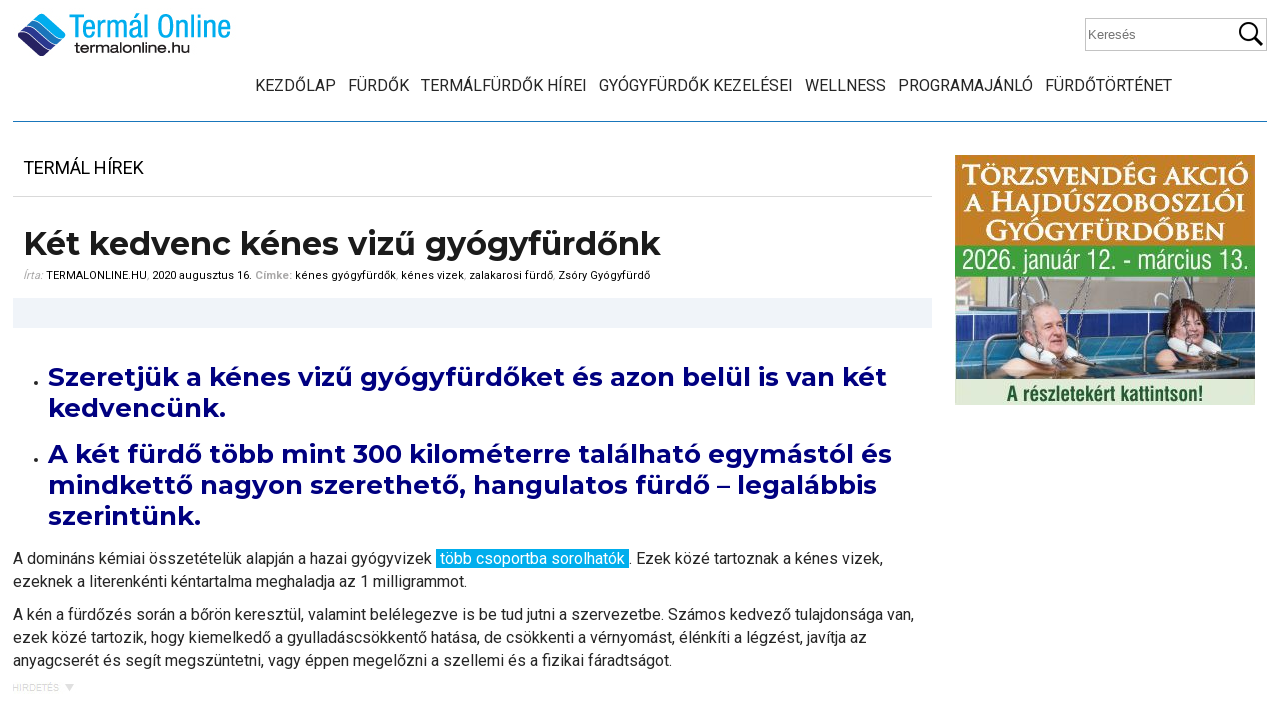

--- FILE ---
content_type: text/html; charset=UTF-8
request_url: https://termalonline.hu/termal-hirek/ket-kedvenc-kenes-vizu-gyogyfurdonk
body_size: 15881
content:
<!DOCTYPE html>
<!--[if IE 7 ]><html class="ie ie7" lang="hu"> <![endif]-->
<!--[if IE 8 ]><html class="ie ie8" lang="hu"> <![endif]-->
<!--[if (gte IE 9)|!(IE)]><!--><html lang="hu"> <!--<![endif]-->

<head>
<meta charset="utf-8">
<title>Két kedvenc kénes vizű gyógyfürdőnk - Termál Online</title>
 <meta name="viewport" content="width=device-width, initial-scale=1, minimum-scale=1">
 <meta http-equiv="X-UA-Compatible" content="IE=edge,chrome=1">
<meta http-equiv="Content-language" content="hu" />
<meta name="p:domain_verify" content="6e07c484f068e2ae06807117c52a70ee"/>
		<link rel="profile" href="http://gmpg.org/xfn/11" />
        <link rel="shortcut icon" href="https://termalonline.hu/wp-content/themes/termalonline2/images/favico.ico" type="image/x-icon" />
	<link href="https://fonts.googleapis.com/css?family=Roboto:400,700&amp;subset=latin-ext" rel="stylesheet">
	<link href="https://fonts.googleapis.com/css?family=Montserrat:400,700&amp;subset=latin-ext" rel="stylesheet"> 
<link rel="stylesheet" href="https://termalonline.hu/wp-content/themes/termalonline2/style.css" type="text/css" media="screen" />

	<!--[if lt IE 9]>
	<script src="http://html5shim.googlecode.com/svn/trunk/html5.js"></script>
		<link rel="stylesheet" href="ie.css" type="text/css" />
	<![endif]-->
 
		 
<!-- Search Engine Optimization by Rank Math - https://rankmath.com/ -->
<meta name="description" content="Szeretjük a kénes vizű gyógyfürdőket és azon belül is van két kedvencünk. A két fürdő több mint 300 kilométerre található egymástól és mindkettő nagyon szerethető."/>
<meta name="robots" content="follow, index, max-snippet:-1, max-video-preview:-1, max-image-preview:large"/>
<link rel="canonical" href="https://termalonline.hu/termal-hirek/ket-kedvenc-kenes-vizu-gyogyfurdonk" />
<meta property="og:locale" content="hu_HU" />
<meta property="og:type" content="article" />
<meta property="og:title" content="Két kedvenc kénes vizű gyógyfürdőnk" />
<meta property="og:description" content="Szeretjük a kénes vizű gyógyfürdőket és azon belül is van két kedvencünk. A két fürdő több mint 300 kilométerre található egymástól és mindkettő nagyon szerethető." />
<meta property="og:url" content="https://termalonline.hu/termal-hirek/ket-kedvenc-kenes-vizu-gyogyfurdonk" />
<meta property="og:site_name" content="Termál Online" />
<meta property="article:publisher" content="https://www.facebook.com/termalonline/" />
<meta property="article:tag" content="kénes gyógyfürdők" />
<meta property="article:tag" content="kénes vizek" />
<meta property="article:tag" content="zalakarosi fürdő" />
<meta property="article:tag" content="Zsóry Gyógyfürdő" />
<meta property="article:section" content="Termál Hírek" />
<meta property="og:updated_time" content="2021-10-07T18:52:48+02:00" />
<meta property="og:image" content="https://termalonline.hu/wp-content/uploads/2020/08/zsory-zalakaros-kenesviz.jpg" />
<meta property="og:image:secure_url" content="https://termalonline.hu/wp-content/uploads/2020/08/zsory-zalakaros-kenesviz.jpg" />
<meta property="og:image:width" content="1197" />
<meta property="og:image:height" content="737" />
<meta property="og:image:alt" content="Zsóry Zalakaros kénes víz" />
<meta property="og:image:type" content="image/jpeg" />
<meta property="article:published_time" content="2020-08-16T18:46:50+02:00" />
<meta property="article:modified_time" content="2021-10-07T18:52:48+02:00" />
<meta name="twitter:card" content="summary_large_image" />
<meta name="twitter:title" content="Két kedvenc kénes vizű gyógyfürdőnk" />
<meta name="twitter:description" content="Szeretjük a kénes vizű gyógyfürdőket és azon belül is van két kedvencünk. A két fürdő több mint 300 kilométerre található egymástól és mindkettő nagyon szerethető." />
<meta name="twitter:image" content="https://termalonline.hu/wp-content/uploads/2020/08/zsory-zalakaros-kenesviz.jpg" />
<meta name="twitter:label1" content="Szerző:" />
<meta name="twitter:data1" content="termalonline.hu" />
<meta name="twitter:label2" content="Olvasási idő" />
<meta name="twitter:data2" content="1 perc" />
<script type="application/ld+json" class="rank-math-schema">{"@context":"https://schema.org","@graph":[{"@type":["Organization"],"@id":"https://termalonline.hu/#organization","name":"Term\u00e1l Online","url":"https://termalonline.hu","sameAs":["https://www.facebook.com/termalonline/"],"logo":{"@type":"ImageObject","@id":"https://termalonline.hu/#logo","url":"https://termalonline.hu/wp-content/uploads/2013/06/termalonlinelogo.jpg","contentUrl":"https://termalonline.hu/wp-content/uploads/2013/06/termalonlinelogo.jpg","caption":"Term\u00e1l Online","inLanguage":"hu","width":"160","height":"160"},"openingHours":["Monday,Tuesday,Wednesday,Thursday,Friday,Saturday,Sunday 09:00-17:00"]},{"@type":"WebSite","@id":"https://termalonline.hu/#website","url":"https://termalonline.hu","name":"Term\u00e1l Online","publisher":{"@id":"https://termalonline.hu/#organization"},"inLanguage":"hu"},{"@type":"ImageObject","@id":"https://termalonline.hu/wp-content/uploads/2020/08/zsory-zalakaros-kenesviz.jpg","url":"https://termalonline.hu/wp-content/uploads/2020/08/zsory-zalakaros-kenesviz.jpg","width":"1197","height":"737","caption":"Zs\u00f3ry Zalakaros k\u00e9nes v\u00edz","inLanguage":"hu"},{"@type":"WebPage","@id":"https://termalonline.hu/termal-hirek/ket-kedvenc-kenes-vizu-gyogyfurdonk#webpage","url":"https://termalonline.hu/termal-hirek/ket-kedvenc-kenes-vizu-gyogyfurdonk","name":"K\u00e9t kedvenc k\u00e9nes viz\u0171 gy\u00f3gyf\u00fcrd\u0151nk - Term\u00e1l Online","datePublished":"2020-08-16T18:46:50+02:00","dateModified":"2021-10-07T18:52:48+02:00","isPartOf":{"@id":"https://termalonline.hu/#website"},"primaryImageOfPage":{"@id":"https://termalonline.hu/wp-content/uploads/2020/08/zsory-zalakaros-kenesviz.jpg"},"inLanguage":"hu"},{"@type":"BlogPosting","headline":"K\u00e9t kedvenc k\u00e9nes viz\u0171 gy\u00f3gyf\u00fcrd\u0151nk - Term\u00e1l Online","datePublished":"2020-08-16T18:46:50+02:00","dateModified":"2021-10-07T18:52:48+02:00","author":{"@type":"Person","name":"termalonline.hu"},"name":"K\u00e9t kedvenc k\u00e9nes viz\u0171 gy\u00f3gyf\u00fcrd\u0151nk - Term\u00e1l Online","@id":"https://termalonline.hu/termal-hirek/ket-kedvenc-kenes-vizu-gyogyfurdonk#schema-196905","isPartOf":{"@id":"https://termalonline.hu/termal-hirek/ket-kedvenc-kenes-vizu-gyogyfurdonk#webpage"},"publisher":{"@id":"https://termalonline.hu/#organization"},"image":{"@id":"https://termalonline.hu/wp-content/uploads/2020/08/zsory-zalakaros-kenesviz.jpg"},"inLanguage":"hu","mainEntityOfPage":{"@id":"https://termalonline.hu/termal-hirek/ket-kedvenc-kenes-vizu-gyogyfurdonk#webpage"}}]}</script>
<!-- /Rank Math WordPress SEO plugin -->

<link rel="alternate" type="application/rss+xml" title="Termál Online &raquo; hírcsatorna" href="https://termalonline.hu/feed" />
<link rel="alternate" type="application/rss+xml" title="Termál Online &raquo; hozzászólás hírcsatorna" href="https://termalonline.hu/comments/feed" />
<link rel="alternate" type="application/rss+xml" title="Termál Online &raquo; Két kedvenc kénes vizű gyógyfürdőnk hozzászólás hírcsatorna" href="https://termalonline.hu/termal-hirek/ket-kedvenc-kenes-vizu-gyogyfurdonk/feed" />
<link rel="alternate" title="oEmbed (JSON)" type="application/json+oembed" href="https://termalonline.hu/wp-json/oembed/1.0/embed?url=https%3A%2F%2Ftermalonline.hu%2Ftermal-hirek%2Fket-kedvenc-kenes-vizu-gyogyfurdonk" />
<link rel="alternate" title="oEmbed (XML)" type="text/xml+oembed" href="https://termalonline.hu/wp-json/oembed/1.0/embed?url=https%3A%2F%2Ftermalonline.hu%2Ftermal-hirek%2Fket-kedvenc-kenes-vizu-gyogyfurdonk&#038;format=xml" />
<style id='wp-img-auto-sizes-contain-inline-css' type='text/css'>
img:is([sizes=auto i],[sizes^="auto," i]){contain-intrinsic-size:3000px 1500px}
/*# sourceURL=wp-img-auto-sizes-contain-inline-css */
</style>

<link rel='stylesheet' id='tfg_style-css' href='https://termalonline.hu/wp-content/plugins/twitter-facebook-google-plusone-share/tfg_style.css?ver=6.9' type='text/css' media='all' />
<style id='wp-emoji-styles-inline-css' type='text/css'>

	img.wp-smiley, img.emoji {
		display: inline !important;
		border: none !important;
		box-shadow: none !important;
		height: 1em !important;
		width: 1em !important;
		margin: 0 0.07em !important;
		vertical-align: -0.1em !important;
		background: none !important;
		padding: 0 !important;
	}
/*# sourceURL=wp-emoji-styles-inline-css */
</style>
<link rel='stylesheet' id='wp-block-library-css' href='https://termalonline.hu/wp-includes/css/dist/block-library/style.min.css?ver=6.9' type='text/css' media='all' />
<style id='wp-block-list-inline-css' type='text/css'>
ol,ul{box-sizing:border-box}:root :where(.wp-block-list.has-background){padding:1.25em 2.375em}
/*# sourceURL=https://termalonline.hu/wp-includes/blocks/list/style.min.css */
</style>
<style id='wp-block-code-inline-css' type='text/css'>
.wp-block-code{box-sizing:border-box}.wp-block-code code{
  /*!rtl:begin:ignore*/direction:ltr;display:block;font-family:inherit;overflow-wrap:break-word;text-align:initial;white-space:pre-wrap
  /*!rtl:end:ignore*/}
/*# sourceURL=https://termalonline.hu/wp-includes/blocks/code/style.min.css */
</style>
<style id='global-styles-inline-css' type='text/css'>
:root{--wp--preset--aspect-ratio--square: 1;--wp--preset--aspect-ratio--4-3: 4/3;--wp--preset--aspect-ratio--3-4: 3/4;--wp--preset--aspect-ratio--3-2: 3/2;--wp--preset--aspect-ratio--2-3: 2/3;--wp--preset--aspect-ratio--16-9: 16/9;--wp--preset--aspect-ratio--9-16: 9/16;--wp--preset--color--black: #000000;--wp--preset--color--cyan-bluish-gray: #abb8c3;--wp--preset--color--white: #ffffff;--wp--preset--color--pale-pink: #f78da7;--wp--preset--color--vivid-red: #cf2e2e;--wp--preset--color--luminous-vivid-orange: #ff6900;--wp--preset--color--luminous-vivid-amber: #fcb900;--wp--preset--color--light-green-cyan: #7bdcb5;--wp--preset--color--vivid-green-cyan: #00d084;--wp--preset--color--pale-cyan-blue: #8ed1fc;--wp--preset--color--vivid-cyan-blue: #0693e3;--wp--preset--color--vivid-purple: #9b51e0;--wp--preset--gradient--vivid-cyan-blue-to-vivid-purple: linear-gradient(135deg,rgb(6,147,227) 0%,rgb(155,81,224) 100%);--wp--preset--gradient--light-green-cyan-to-vivid-green-cyan: linear-gradient(135deg,rgb(122,220,180) 0%,rgb(0,208,130) 100%);--wp--preset--gradient--luminous-vivid-amber-to-luminous-vivid-orange: linear-gradient(135deg,rgb(252,185,0) 0%,rgb(255,105,0) 100%);--wp--preset--gradient--luminous-vivid-orange-to-vivid-red: linear-gradient(135deg,rgb(255,105,0) 0%,rgb(207,46,46) 100%);--wp--preset--gradient--very-light-gray-to-cyan-bluish-gray: linear-gradient(135deg,rgb(238,238,238) 0%,rgb(169,184,195) 100%);--wp--preset--gradient--cool-to-warm-spectrum: linear-gradient(135deg,rgb(74,234,220) 0%,rgb(151,120,209) 20%,rgb(207,42,186) 40%,rgb(238,44,130) 60%,rgb(251,105,98) 80%,rgb(254,248,76) 100%);--wp--preset--gradient--blush-light-purple: linear-gradient(135deg,rgb(255,206,236) 0%,rgb(152,150,240) 100%);--wp--preset--gradient--blush-bordeaux: linear-gradient(135deg,rgb(254,205,165) 0%,rgb(254,45,45) 50%,rgb(107,0,62) 100%);--wp--preset--gradient--luminous-dusk: linear-gradient(135deg,rgb(255,203,112) 0%,rgb(199,81,192) 50%,rgb(65,88,208) 100%);--wp--preset--gradient--pale-ocean: linear-gradient(135deg,rgb(255,245,203) 0%,rgb(182,227,212) 50%,rgb(51,167,181) 100%);--wp--preset--gradient--electric-grass: linear-gradient(135deg,rgb(202,248,128) 0%,rgb(113,206,126) 100%);--wp--preset--gradient--midnight: linear-gradient(135deg,rgb(2,3,129) 0%,rgb(40,116,252) 100%);--wp--preset--font-size--small: 13px;--wp--preset--font-size--medium: 20px;--wp--preset--font-size--large: 36px;--wp--preset--font-size--x-large: 42px;--wp--preset--spacing--20: 0.44rem;--wp--preset--spacing--30: 0.67rem;--wp--preset--spacing--40: 1rem;--wp--preset--spacing--50: 1.5rem;--wp--preset--spacing--60: 2.25rem;--wp--preset--spacing--70: 3.38rem;--wp--preset--spacing--80: 5.06rem;--wp--preset--shadow--natural: 6px 6px 9px rgba(0, 0, 0, 0.2);--wp--preset--shadow--deep: 12px 12px 50px rgba(0, 0, 0, 0.4);--wp--preset--shadow--sharp: 6px 6px 0px rgba(0, 0, 0, 0.2);--wp--preset--shadow--outlined: 6px 6px 0px -3px rgb(255, 255, 255), 6px 6px rgb(0, 0, 0);--wp--preset--shadow--crisp: 6px 6px 0px rgb(0, 0, 0);}:where(.is-layout-flex){gap: 0.5em;}:where(.is-layout-grid){gap: 0.5em;}body .is-layout-flex{display: flex;}.is-layout-flex{flex-wrap: wrap;align-items: center;}.is-layout-flex > :is(*, div){margin: 0;}body .is-layout-grid{display: grid;}.is-layout-grid > :is(*, div){margin: 0;}:where(.wp-block-columns.is-layout-flex){gap: 2em;}:where(.wp-block-columns.is-layout-grid){gap: 2em;}:where(.wp-block-post-template.is-layout-flex){gap: 1.25em;}:where(.wp-block-post-template.is-layout-grid){gap: 1.25em;}.has-black-color{color: var(--wp--preset--color--black) !important;}.has-cyan-bluish-gray-color{color: var(--wp--preset--color--cyan-bluish-gray) !important;}.has-white-color{color: var(--wp--preset--color--white) !important;}.has-pale-pink-color{color: var(--wp--preset--color--pale-pink) !important;}.has-vivid-red-color{color: var(--wp--preset--color--vivid-red) !important;}.has-luminous-vivid-orange-color{color: var(--wp--preset--color--luminous-vivid-orange) !important;}.has-luminous-vivid-amber-color{color: var(--wp--preset--color--luminous-vivid-amber) !important;}.has-light-green-cyan-color{color: var(--wp--preset--color--light-green-cyan) !important;}.has-vivid-green-cyan-color{color: var(--wp--preset--color--vivid-green-cyan) !important;}.has-pale-cyan-blue-color{color: var(--wp--preset--color--pale-cyan-blue) !important;}.has-vivid-cyan-blue-color{color: var(--wp--preset--color--vivid-cyan-blue) !important;}.has-vivid-purple-color{color: var(--wp--preset--color--vivid-purple) !important;}.has-black-background-color{background-color: var(--wp--preset--color--black) !important;}.has-cyan-bluish-gray-background-color{background-color: var(--wp--preset--color--cyan-bluish-gray) !important;}.has-white-background-color{background-color: var(--wp--preset--color--white) !important;}.has-pale-pink-background-color{background-color: var(--wp--preset--color--pale-pink) !important;}.has-vivid-red-background-color{background-color: var(--wp--preset--color--vivid-red) !important;}.has-luminous-vivid-orange-background-color{background-color: var(--wp--preset--color--luminous-vivid-orange) !important;}.has-luminous-vivid-amber-background-color{background-color: var(--wp--preset--color--luminous-vivid-amber) !important;}.has-light-green-cyan-background-color{background-color: var(--wp--preset--color--light-green-cyan) !important;}.has-vivid-green-cyan-background-color{background-color: var(--wp--preset--color--vivid-green-cyan) !important;}.has-pale-cyan-blue-background-color{background-color: var(--wp--preset--color--pale-cyan-blue) !important;}.has-vivid-cyan-blue-background-color{background-color: var(--wp--preset--color--vivid-cyan-blue) !important;}.has-vivid-purple-background-color{background-color: var(--wp--preset--color--vivid-purple) !important;}.has-black-border-color{border-color: var(--wp--preset--color--black) !important;}.has-cyan-bluish-gray-border-color{border-color: var(--wp--preset--color--cyan-bluish-gray) !important;}.has-white-border-color{border-color: var(--wp--preset--color--white) !important;}.has-pale-pink-border-color{border-color: var(--wp--preset--color--pale-pink) !important;}.has-vivid-red-border-color{border-color: var(--wp--preset--color--vivid-red) !important;}.has-luminous-vivid-orange-border-color{border-color: var(--wp--preset--color--luminous-vivid-orange) !important;}.has-luminous-vivid-amber-border-color{border-color: var(--wp--preset--color--luminous-vivid-amber) !important;}.has-light-green-cyan-border-color{border-color: var(--wp--preset--color--light-green-cyan) !important;}.has-vivid-green-cyan-border-color{border-color: var(--wp--preset--color--vivid-green-cyan) !important;}.has-pale-cyan-blue-border-color{border-color: var(--wp--preset--color--pale-cyan-blue) !important;}.has-vivid-cyan-blue-border-color{border-color: var(--wp--preset--color--vivid-cyan-blue) !important;}.has-vivid-purple-border-color{border-color: var(--wp--preset--color--vivid-purple) !important;}.has-vivid-cyan-blue-to-vivid-purple-gradient-background{background: var(--wp--preset--gradient--vivid-cyan-blue-to-vivid-purple) !important;}.has-light-green-cyan-to-vivid-green-cyan-gradient-background{background: var(--wp--preset--gradient--light-green-cyan-to-vivid-green-cyan) !important;}.has-luminous-vivid-amber-to-luminous-vivid-orange-gradient-background{background: var(--wp--preset--gradient--luminous-vivid-amber-to-luminous-vivid-orange) !important;}.has-luminous-vivid-orange-to-vivid-red-gradient-background{background: var(--wp--preset--gradient--luminous-vivid-orange-to-vivid-red) !important;}.has-very-light-gray-to-cyan-bluish-gray-gradient-background{background: var(--wp--preset--gradient--very-light-gray-to-cyan-bluish-gray) !important;}.has-cool-to-warm-spectrum-gradient-background{background: var(--wp--preset--gradient--cool-to-warm-spectrum) !important;}.has-blush-light-purple-gradient-background{background: var(--wp--preset--gradient--blush-light-purple) !important;}.has-blush-bordeaux-gradient-background{background: var(--wp--preset--gradient--blush-bordeaux) !important;}.has-luminous-dusk-gradient-background{background: var(--wp--preset--gradient--luminous-dusk) !important;}.has-pale-ocean-gradient-background{background: var(--wp--preset--gradient--pale-ocean) !important;}.has-electric-grass-gradient-background{background: var(--wp--preset--gradient--electric-grass) !important;}.has-midnight-gradient-background{background: var(--wp--preset--gradient--midnight) !important;}.has-small-font-size{font-size: var(--wp--preset--font-size--small) !important;}.has-medium-font-size{font-size: var(--wp--preset--font-size--medium) !important;}.has-large-font-size{font-size: var(--wp--preset--font-size--large) !important;}.has-x-large-font-size{font-size: var(--wp--preset--font-size--x-large) !important;}
/*# sourceURL=global-styles-inline-css */
</style>

<style id='classic-theme-styles-inline-css' type='text/css'>
/*! This file is auto-generated */
.wp-block-button__link{color:#fff;background-color:#32373c;border-radius:9999px;box-shadow:none;text-decoration:none;padding:calc(.667em + 2px) calc(1.333em + 2px);font-size:1.125em}.wp-block-file__button{background:#32373c;color:#fff;text-decoration:none}
/*# sourceURL=/wp-includes/css/classic-themes.min.css */
</style>
<link rel='stylesheet' id='hamburger.css-css' href='https://termalonline.hu/wp-content/plugins/wp-responsive-menu/assets/css/wpr-hamburger.css?ver=3.2.1' type='text/css' media='all' />
<link rel='stylesheet' id='wprmenu.css-css' href='https://termalonline.hu/wp-content/plugins/wp-responsive-menu/assets/css/wprmenu.css?ver=3.2.1' type='text/css' media='all' />
<style id='wprmenu.css-inline-css' type='text/css'>
@media only screen and ( max-width: 768px ) {html body div.wprm-wrapper {overflow: scroll;}#wprmenu_bar {background-image: url();background-size:;background-repeat: ;}#wprmenu_bar {background-color: #0D0D0D;}html body div#mg-wprm-wrap .wpr_submit .icon.icon-search {color: ;}#wprmenu_bar .menu_title,#wprmenu_bar .wprmenu_icon_menu,#wprmenu_bar .menu_title a {color: #F2F2F2;}#wprmenu_bar .menu_title a {font-size: px;font-weight: ;}#mg-wprm-wrap li.menu-item a {font-size: px;text-transform: ;font-weight: ;}#mg-wprm-wrap li.menu-item-has-children ul.sub-menu a {font-size: px;text-transform: ;font-weight: ;}#mg-wprm-wrap li.current-menu-item > a {background: ;}#mg-wprm-wrap li.current-menu-item > a,#mg-wprm-wrap li.current-menu-item span.wprmenu_icon{color:!important;}#mg-wprm-wrap {background-color: #2E2E2E;}.cbp-spmenu-push-toright,.cbp-spmenu-push-toright .mm-slideout {left: 80% ;}.cbp-spmenu-push-toleft {left: -80% ;}#mg-wprm-wrap.cbp-spmenu-right,#mg-wprm-wrap.cbp-spmenu-left,#mg-wprm-wrap.cbp-spmenu-right.custom,#mg-wprm-wrap.cbp-spmenu-left.custom,.cbp-spmenu-vertical {width: 80%;max-width: px;}#mg-wprm-wrap ul#wprmenu_menu_ul li.menu-item a,div#mg-wprm-wrap ul li span.wprmenu_icon {color: #CFCFCF;}#mg-wprm-wrap ul#wprmenu_menu_ul li.menu-item:valid ~ a{color: ;}#mg-wprm-wrap ul#wprmenu_menu_ul li.menu-item a:hover {background: ;color: #606060 !important;}div#mg-wprm-wrap ul>li:hover>span.wprmenu_icon {color: #606060 !important;}.wprmenu_bar .hamburger-inner,.wprmenu_bar .hamburger-inner::before,.wprmenu_bar .hamburger-inner::after {background: #FFFFFF;}.wprmenu_bar .hamburger:hover .hamburger-inner,.wprmenu_bar .hamburger:hover .hamburger-inner::before,.wprmenu_bar .hamburger:hover .hamburger-inner::after {background: ;}div.wprmenu_bar div.hamburger{padding-right: 6px !important;}#wprmenu_menu.left {width:80%;left: -80%;right: auto;}#wprmenu_menu.right {width:80%;right: -80%;left: auto;}.wprmenu_bar .hamburger {float: left;}.wprmenu_bar #custom_menu_icon.hamburger {top: px;left: px;float: left !important;background-color: ;}.nav{ display: none !important; }.wpr_custom_menu #custom_menu_icon {display: block;}html { padding-top: 42px !important; }#wprmenu_bar,#mg-wprm-wrap { display: block; }div#wpadminbar { position: fixed; }}
/*# sourceURL=wprmenu.css-inline-css */
</style>
<link rel='stylesheet' id='wpr_icons-css' href='https://termalonline.hu/wp-content/plugins/wp-responsive-menu/inc/assets/icons/wpr-icons.css?ver=3.2.1' type='text/css' media='all' />
<script type="text/javascript" src="https://termalonline.hu/wp-includes/js/jquery/jquery.min.js?ver=3.7.1" id="jquery-core-js"></script>
<script type="text/javascript" src="https://termalonline.hu/wp-includes/js/jquery/jquery-migrate.min.js?ver=3.4.1" id="jquery-migrate-js"></script>
<script type="text/javascript" src="https://termalonline.hu/wp-content/plugins/wp-responsive-menu/assets/js/modernizr.custom.js?ver=3.2.1" id="modernizr-js"></script>
<script type="text/javascript" src="https://termalonline.hu/wp-content/plugins/wp-responsive-menu/assets/js/touchSwipe.js?ver=3.2.1" id="touchSwipe-js"></script>
<script type="text/javascript" id="wprmenu.js-js-extra">
/* <![CDATA[ */
var wprmenu = {"zooming":"no","from_width":"768","push_width":"","menu_width":"80","parent_click":"","swipe":"yes","enable_overlay":"","wprmenuDemoId":""};
//# sourceURL=wprmenu.js-js-extra
/* ]]> */
</script>
<script type="text/javascript" src="https://termalonline.hu/wp-content/plugins/wp-responsive-menu/assets/js/wprmenu.js?ver=3.2.1" id="wprmenu.js-js"></script>
<link rel="https://api.w.org/" href="https://termalonline.hu/wp-json/" /><link rel="alternate" title="JSON" type="application/json" href="https://termalonline.hu/wp-json/wp/v2/posts/30121" /><link rel="EditURI" type="application/rsd+xml" title="RSD" href="https://termalonline.hu/xmlrpc.php?rsd" />
<meta name="generator" content="WordPress 6.9" />
<link rel='shortlink' href='https://termalonline.hu/?p=30121' />


<!-- Facebook Like Thumbnail -->
<link rel="image_src" href="https://termalonline.hu/wp-content/uploads/2020/08/zsory-zalakaros-kenesviz.jpg" />
<!-- End Facebook Like Thumbnail -->


		<link rel="stylesheet" type="text/css" href="https://termalonline.hu/wp-content/themes/termalonline2/fancybox/jquery.fancybox-1.3.4.css" media="screen" />
<script type="text/javascript" src="https://termalonline.hu/wp-content/themes/termalonline2/fancybox/jquery.fancybox-1.3.4.pack.js"></script> 
       <script src="https://termalonline.hu/wp-content/themes/termalonline2/js/jquery.bxslider.min.js" type="text/javascript"></script>
	   <script src="https://termalonline.hu/wp-content/themes/termalonline2/js/jquery.fitvids.js" type="text/javascript"></script>
	   <script type="text/javascript" src="https://termalonline.hu/wp-content/themes/termalonline2/js/jquery.sticky.js"></script>

	   <script src="https://termalonline.hu/wp-content/themes/termalonline2/js/script.js" type="text/javascript"></script>

	   
	<script>
var trackOutboundLink = function(url) {
   ga('send', 'event', 'outbound', 'click', url, {'hitCallback':
     function () {
     document.location = url;
     }
   });
}
</script>   
	   
<script>
  (function(i,s,o,g,r,a,m){i['GoogleAnalyticsObject']=r;i[r]=i[r]||function(){
  (i[r].q=i[r].q||[]).push(arguments)},i[r].l=1*new Date();a=s.createElement(o),
  m=s.getElementsByTagName(o)[0];a.async=1;a.src=g;m.parentNode.insertBefore(a,m)
  })(window,document,'script','//www.google-analytics.com/analytics.js','ga');

  ga('create', 'UA-30678255-1', 'auto');
  ga('send', 'pageview');

</script>
	   
<!-- Google tag (gtag.js) --> <script async src="https://www.googletagmanager.com/gtag/js?id=G-7S0RLXPMYL"></script> <script> window.dataLayer = window.dataLayer || []; function gtag(){dataLayer.push(arguments);} gtag('js', new Date()); gtag('config', 'G-7S0RLXPMYL'); </script>
		
	</head>
	<body class="wp-singular post-template-default single single-post postid-30121 single-format-standard wp-theme-termalonline2">
<div id="fb-root"></div>
<script>(function(d, s, id) {
  var js, fjs = d.getElementsByTagName(s)[0];
  if (d.getElementById(id)) return;
  js = d.createElement(s); js.id = id;
  js.src = "//connect.facebook.net/hu_HU/sdk.js#xfbml=1&version=v2.4&appId=596907793669854";
  fjs.parentNode.insertBefore(js, fjs);
}(document, 'script', 'facebook-jssdk'));</script>
	
	
<div style="position:fixed;top:0px;left:0px;margin:0;padding:2px 8px;background-color:#FA6600;color:#fff;font-size:14px;z-index:999999;display:none;" id="curr_size"></div>	
	
 <div id="wrapper">

    <header class="row header fixed">
        <a href="https://termalonline.hu" class="logo" title="Termál Online">
		<img src="https://termalonline.hu/wp-content/themes/termalonline2/images/logo.jpg" alt="Termál Online"/></a>
         <div class="search">
    <form method="get" id="searchform" action="https://termalonline.hu">
        <fieldset>
            <input name="s" type="text" placeholder="Keresés"/>
            <button type="submit">Keresés</button>
        </fieldset>
    </form>
</div>  
		 <div class="nav"><ul id="menu-navigation" class="mainmenu"><li id="menu-item-59" class="menu-item menu-item-type-custom menu-item-object-custom menu-item-home menu-item-59"><a href="https://termalonline.hu/">Kezdőlap</a></li>
<li id="menu-item-329" class="menu-item menu-item-type-custom menu-item-object-custom menu-item-329"><a href="/furdok">Fürdők</a></li>
<li id="menu-item-121" class="menu-item menu-item-type-taxonomy menu-item-object-category current-post-ancestor current-menu-parent current-post-parent menu-item-121"><a href="https://termalonline.hu/category/termal-hirek">Termálfürdők hírei</a></li>
<li id="menu-item-124" class="menu-item menu-item-type-taxonomy menu-item-object-category menu-item-124"><a href="https://termalonline.hu/category/gyogykezelesek">Gyógyfürdők kezelései</a></li>
<li id="menu-item-125" class="menu-item menu-item-type-taxonomy menu-item-object-category menu-item-125"><a href="https://termalonline.hu/category/wellness-hirek">Wellness</a></li>
<li id="menu-item-17116" class="menu-item menu-item-type-taxonomy menu-item-object-category menu-item-17116"><a href="https://termalonline.hu/category/programajanlo">Programajánló</a></li>
<li id="menu-item-49049" class="menu-item menu-item-type-taxonomy menu-item-object-category menu-item-49049"><a href="https://termalonline.hu/category/furdotortenet">Fürdőtörténet</a></li>
</ul></div>
 

	</header>

 <div id="container" class="row">

<div class="frame">
<div class="content">
            
    <div class="content-title"><a href="https://termalonline.hu/category/termal-hirek" rel="category tag">Termál Hírek</a></div>

        <div class="entry">
            <div class="single post-30121 post type-post status-publish format-standard has-post-thumbnail hentry category-termal-hirek tag-kenes-gyogyfurdok tag-kenes-vizek tag-zalakarosi-furdo tag-zsory-gyogyfurdo" id="post_30121">
                <div class="post-meta">
                    <h1>Két kedvenc kénes vizű gyógyfürdőnk</h1>
                    Írta: <span class="post-author"><a href="https://termalonline.hu/author/heszler" title="Posts by termalonline.hu">termalonline.hu</a></span>, 
					<span class="post-date">2020 augusztus 16.</span> 	<strong>Címke: </strong><a href="https://termalonline.hu/tag/kenes-gyogyfurdok" rel="tag">kénes gyógyfürdők</a>, <a href="https://termalonline.hu/tag/kenes-vizek" rel="tag">kénes vizek</a>, <a href="https://termalonline.hu/tag/zalakarosi-furdo" rel="tag">zalakarosi fürdő</a>, <a href="https://termalonline.hu/tag/zsory-gyogyfurdo" rel="tag">Zsóry Gyógyfürdő</a>							</div>
					

<div class="share"><div class="bottomcontainerBox" style="background-color:#F0F4F9;">
			<div style="float:left; width:125px;padding-right:10px; margin:4px 4px 4px 4px;height:30px;">
			<iframe src="https://www.facebook.com/plugins/like.php?href=https%3A%2F%2Ftermalonline.hu%2Ftermal-hirek%2Fket-kedvenc-kenes-vizu-gyogyfurdonk&amp;layout=button_count&amp;show_faces=false&amp;width=125&amp;action=like&amp;font=verdana&amp;colorscheme=light&amp;height=21" scrolling="no" frameborder="0" allowTransparency="true" style="border:none; overflow:hidden; width:125px; height:21px;"></iframe></div>			
			</div><div style="clear:both"></div><div style="padding-bottom:4px;"></div></div>
					
						
                <div class="post-content">
								
				
			<ul>
<li>
<h2><span style="color: #000080;"><strong>Szeretjük a kénes vizű gyógyfürdőket és azon belül is van két kedvencünk. </strong></span></h2>
</li>
<li>
<h2><span style="color: #000080;"><strong>A két fürdő több mint 300 kilométerre található egymástól és mindkettő nagyon szerethető, hangulatos fürdő &#8211; legalábbis szerintünk.</strong></span></h2>
</li>
</ul>
<p>A domináns kémiai összetételük alapján a hazai gyógyvizek <a href="https://termalonline.hu/gyogykezelesek/a-gyogyvizek-fajtai" target="_blank" rel="noopener noreferrer">több csoportba sorolhatók</a>. Ezek közé tartoznak a kénes vizek, ezeknek a literenkénti kéntartalma meghaladja az 1 milligrammot.</p>
<p>A kén a fürdőzés során a bőrön keresztül, valamint belélegezve is be tud jutni a szervezetbe. Számos kedvező tulajdonsága van, ezek közé tartozik, hogy kiemelkedő a gyulladáscsökkentő hatása, de csökkenti a vérnyomást, élénkíti a légzést, javítja az anyagcserét és segít megszüntetni, vagy éppen megelőzni a szellemi és a fizikai fáradtságot.</p><div id="custom_html-3" class="widget_text widget widget_custom_html iad"><div class="textwidget custom-html-widget"><script async src="https://pagead2.googlesyndication.com/pagead/js/adsbygoogle.js?client=ca-pub-9289220409406844"
     crossorigin="anonymous"></script>
<ins class="adsbygoogle"
     style="display:block; text-align:center;"
     data-ad-layout="in-article"
     data-ad-format="fluid"
     data-ad-client="ca-pub-9289220409406844"
     data-ad-slot="2997870800"></ins>
<script>
     (adsbygoogle = window.adsbygoogle || []).push({});
</script></div></div>	

<p>Valamint sokak számára a <a href="https://termalonline.hu/termal-hirek/kenes-vizu-gyogyfurdobe-menne-adunk-tippeket" target="_blank" rel="noopener noreferrer">kénes vizű gyógyfürdők</a> körül terjengő szag az igazi &#8222;gyógyfürdő illat&#8221;. Vannak, akik nem szeretik, viszont szerintünk ez igenis illat és kellemes emlékeket idéz fel, ahogy a fürdőhöz közeledve megcsapja az ember orrát.</p>
<p>Számos kénes vizű gyógyfürdő található az országban, de ha mégis ki kellene emelni a két kedvencünket, akkor egyrészt a mezőkövesdi <a href="https://zsory-furdo.hu/" target="_blank" rel="noopener noreferrer">Zsóry Gyógyfürdőt</a> mondanánk, másrészt az onnan több mint 300 kilométerre lévő <a href="https://zkf.hu/" target="_blank" rel="noopener">Zalakarosi Fürdőt</a>. Alapvetően nagyon eltérő jellegű és történetű fürdőkről van szó, de mégis mindkettő nagyon hangulatos és jó ár-érték arányú szolgáltatást nyújt.</p>
<p>Mindkettőben kénes gyógyvíz található, de ezeknek az összetétele nagyon eltérő. A mezőkövesdi fürdőben van az ország legmagasabb szulfidion tartalmú (15,5 mg/liter) gyógyvize. A zalakarosi gyógyvíz szulfidion-tartalma ennél jóval alacsonyabb (2,9 mg/liter), viszont kifejezetten magas a víz <a href="https://termalonline.hu/termal-hirek/jodos-gyogyfurdok-itt-a-toplistajuk" target="_blank" rel="noopener noreferrer">jód</a>&#8211; és brómtartalma is. Márpedig ritka, hogy egy gyógyvízben ezek az összetevők egyszerre domináljanak.</p>
<p><a href="https://termalonline.hu/wp-content/uploads/2020/02/gyogyhelyek-magyarorszagon-zalakaros.jpg"><img fetchpriority="high" decoding="async" class="aligncenter wp-image-26706" src="https://termalonline.hu/wp-content/uploads/2020/02/gyogyhelyek-magyarorszagon-zalakaros.jpg" alt="Gyógyhelyek Magyarországon Zalakaros" width="763" height="440" srcset="https://termalonline.hu/wp-content/uploads/2020/02/gyogyhelyek-magyarorszagon-zalakaros.jpg 1198w, https://termalonline.hu/wp-content/uploads/2020/02/gyogyhelyek-magyarorszagon-zalakaros-300x173.jpg 300w, https://termalonline.hu/wp-content/uploads/2020/02/gyogyhelyek-magyarorszagon-zalakaros-1024x591.jpg 1024w, https://termalonline.hu/wp-content/uploads/2020/02/gyogyhelyek-magyarorszagon-zalakaros-768x443.jpg 768w" sizes="(max-width: 763px) 100vw, 763px" /></a><a href="https://termalonline.hu/wp-content/uploads/2019/04/zalakaros_gyogykert-gyogymedence.jpg"><img decoding="async" class="aligncenter wp-image-22046" src="https://termalonline.hu/wp-content/uploads/2019/04/zalakaros_gyogykert-gyogymedence.jpg" alt="Zalakaros gyógykert gyógymedence" width="765" height="477" srcset="https://termalonline.hu/wp-content/uploads/2019/04/zalakaros_gyogykert-gyogymedence.jpg 979w, https://termalonline.hu/wp-content/uploads/2019/04/zalakaros_gyogykert-gyogymedence-300x187.jpg 300w, https://termalonline.hu/wp-content/uploads/2019/04/zalakaros_gyogykert-gyogymedence-768x479.jpg 768w" sizes="(max-width: 765px) 100vw, 765px" /></a></p>
<p>Mindkét fürdő sokat fejlődött az elmúlt években. A <a href="https://termalonline.hu/furdok/zalakaros" target="_blank" rel="noopener noreferrer">Zalakarosi Fürdőben</a> legutóbb az úgynevezett gyógycentrumot újították fel, valamint kialakítottak egy <a href="https://termalonline.hu/termal-hirek/a-heten-atadjak-a-zalakarosi-furdo-uj-szaunavilagat" target="_blank" rel="noopener noreferrer">új szaunarészleget</a>. A <a href="https://termalonline.hu/furdok/mezokovesd-zsory-gyogy-es-strandfurdo" target="_blank" rel="noopener noreferrer">Zsóry</a> esetében az elmúlt évek két legjelentősebb fejlesztésének a fedett élményfürdő és uszoda átadása, továbbá az új szabadtéri csúszdapark számít.</p>
<p><a href="https://termalonline.hu/wp-content/uploads/2020/08/zsory-gyogyfurdo-gyogymedencek-fedett.jpg"><img decoding="async" class="aligncenter wp-image-30130" src="https://termalonline.hu/wp-content/uploads/2020/08/zsory-gyogyfurdo-gyogymedencek-fedett.jpg" alt="Zsóry gyógyvizes medencék" width="828" height="620" srcset="https://termalonline.hu/wp-content/uploads/2020/08/zsory-gyogyfurdo-gyogymedencek-fedett.jpg 1434w, https://termalonline.hu/wp-content/uploads/2020/08/zsory-gyogyfurdo-gyogymedencek-fedett-300x225.jpg 300w, https://termalonline.hu/wp-content/uploads/2020/08/zsory-gyogyfurdo-gyogymedencek-fedett-1024x768.jpg 1024w, https://termalonline.hu/wp-content/uploads/2020/08/zsory-gyogyfurdo-gyogymedencek-fedett-768x576.jpg 768w" sizes="(max-width: 828px) 100vw, 828px" /></a><a href="https://termalonline.hu/wp-content/uploads/2020/08/zsory-strandfurdo56.jpg"><img loading="lazy" decoding="async" class="aligncenter wp-image-30131" src="https://termalonline.hu/wp-content/uploads/2020/08/zsory-strandfurdo56.jpg" alt="Zsóry strandfürdő" width="844" height="687" srcset="https://termalonline.hu/wp-content/uploads/2020/08/zsory-strandfurdo56.jpg 955w, https://termalonline.hu/wp-content/uploads/2020/08/zsory-strandfurdo56-300x244.jpg 300w, https://termalonline.hu/wp-content/uploads/2020/08/zsory-strandfurdo56-768x625.jpg 768w" sizes="auto, (max-width: 844px) 100vw, 844px" /></a></p>
   <div class="fb-like" data-href="" data-width="250px" data-layout="button_count" data-action="like" data-show-faces="false" data-share="false"></div>
</p>	
						
				
				
				
				
				<div id="custom_html-7" class="widget_text widget widget_custom_html text-hirdetes"><div class="textwidget custom-html-widget"><script async src="https://pagead2.googlesyndication.com/pagead/js/adsbygoogle.js?client=ca-pub-9289220409406844"
     crossorigin="anonymous"></script>
<ins class="adsbygoogle"
     style="display:block"
     data-ad-format="autorelaxed"
     data-ad-client="ca-pub-9289220409406844"
     data-ad-slot="8757730873"></ins>
<script>
     (adsbygoogle = window.adsbygoogle || []).push({});
</script></div></div><div id="block-6" class="widget widget_block text-hirdetes">
<pre class="wp-block-code"><code></code></pre>
</div>	
				
				</div>
                <div class="post-footer"><strong>Címkék: </strong><a href="https://termalonline.hu/tag/kenes-gyogyfurdok" rel="tag">kénes gyógyfürdők</a>, <a href="https://termalonline.hu/tag/kenes-vizek" rel="tag">kénes vizek</a>, <a href="https://termalonline.hu/tag/zalakarosi-furdo" rel="tag">zalakarosi fürdő</a>, <a href="https://termalonline.hu/tag/zsory-gyogyfurdo" rel="tag">Zsóry Gyógyfürdő</a></div>
            </div>
         
		    <div class="post-navigation clear">
                                                            <a class="post-prev" href="https://termalonline.hu/termal-hirek/foldesi-termalfurdo-gyogyviz-furdotipp"><em>Előző cikk</em><span>Gyógyvizes fürdő, ahol csak 770 forint a nyugdíjas és diák belépő</span></a>
                                                                <a class="post-next" href="https://termalonline.hu/termal-hirek/hoemelkedessel-sem-engedik-be-a-budapesti-furdok-tobbsegebe"><em>Következő cikk</em><span>Hőemelkedéssel nem engedik be a budapesti fürdők többségébe</span></a>
                                    <div class="line"></div>
            </div>
        
		 
        </div>

            

	
	
	
	
	

	</div><!--- /content -->
	
	
	 <div class="sidebar">


	



<!--
<div class="ad_300"></div>
-->



<div id="simpleimage-48" class="widget widget_simpleimage">

	<p class="simple-image">
		<a href="https://hungarospa.hu/" target="_blank"><img width="300" height="250" src="https://termalonline.hu/wp-content/uploads/2026/01/hajduszoboszlo-torzsvendek-kedvezmeny0119.jpg" class="attachment-full size-full" alt="Hajdúszoboszló törzsvendég gyógyászat" decoding="async" loading="lazy" /></a>	</p>


</div><div id="custom_html-6" class="widget_text widget widget_custom_html"><h2 class="widgettitle">Hirdetés</h2>
<div class="textwidget custom-html-widget"><script async src="https://pagead2.googlesyndication.com/pagead/js/adsbygoogle.js?client=ca-pub-9289220409406844"
     crossorigin="anonymous"></script>
<!-- Oldalsáv-négyzet -->
<ins class="adsbygoogle"
     style="display:block"
     data-ad-client="ca-pub-9289220409406844"
     data-ad-slot="1372505854"
     data-ad-format="auto"
     data-full-width-responsive="true"></ins>
<script>
     (adsbygoogle = window.adsbygoogle || []).push({});
</script></div></div><div id="simpleimage-46" class="widget widget_simpleimage">

	<p class="simple-image">
		<a href="https://zkf.hu/" target="_blank"><img width="300" height="300" src="https://termalonline.hu/wp-content/uploads/2025/03/zalakaros-medence-kiskep.jpg" class="attachment-full size-full" alt="Zalakaros medence" decoding="async" loading="lazy" srcset="https://termalonline.hu/wp-content/uploads/2025/03/zalakaros-medence-kiskep.jpg 300w, https://termalonline.hu/wp-content/uploads/2025/03/zalakaros-medence-kiskep-50x50.jpg 50w" sizes="auto, (max-width: 300px) 100vw, 300px" /></a>	</p>


</div><div id="custom_html-10" class="widget_text widget widget_custom_html"><h2 class="widgettitle">Hirdetés</h2>
<div class="textwidget custom-html-widget"><script async src="https://pagead2.googlesyndication.com/pagead/js/adsbygoogle.js?client=ca-pub-9289220409406844"
     crossorigin="anonymous"></script>
<!-- Oldalsáv -->
<ins class="adsbygoogle"
     style="display:inline-block;width:300px;height:600px"
     data-ad-client="ca-pub-9289220409406844"
     data-ad-slot="9358161817"></ins>
<script>
     (adsbygoogle = window.adsbygoogle || []).push({});
</script></div></div><div id="custom_html-12" class="widget_text widget widget_custom_html"><h2 class="widgettitle">Hirdetés</h2>
<div class="textwidget custom-html-widget"><script async src="https://pagead2.googlesyndication.com/pagead/js/adsbygoogle.js?client=ca-pub-9289220409406844"
     crossorigin="anonymous"></script>
<!-- Oldalsáv 2 -->
<ins class="adsbygoogle"
     style="display:inline-block;width:300px;height:600px"
     data-ad-client="ca-pub-9289220409406844"
     data-ad-slot="4165413786"></ins>
<script>
     (adsbygoogle = window.adsbygoogle || []).push({});
</script></div></div>


 
 
  
 
 
 
 


<div class="side-block">
<div class="fb-page" data-href="https://www.facebook.com/termalonline" data-width="305" data-height="495" data-small-header="false" data-adapt-container-width="true" data-hide-cover="false" data-show-facepile="true" data-show-posts="true"><div class="fb-xfbml-parse-ignore"><blockquote cite="https://www.facebook.com/termalonline"><a href="https://www.facebook.com/termalonline">Termál Online</a></blockquote></div></div>

</div>
 
</div><!-- /sidebar -->	
</div><!--- /frame-->	
	
	
	
	
	
	
	
	

 </div><!-- /Container row -->

     <div class="row footer">
  <div class="frame">  
	<div class="footer-block f1">
	<a href="https://termalonline.hu" class="footer-logo" title="Termál Online">
		<img src="https://termalonline.hu/wp-content/themes/termalonline2/images/footer-logo.png" alt="Termál Online"/></a>
	
	<a href="http://termalonline.hu/feed" title="termál online rss hírforrás" class="rss"><img src="https://termalonline.hu/wp-content/themes/termalonline2/images/rss-icon.png"/>RSS</a>	
	
	<div class="mc">
<ul class="wp-block-list">
<li><strong>Érdekes termálfürdős cikkek:</strong></li>



<li><a href="https://termalonline.hu/termal-hirek/cserkeszolo-sokfele-panaszt-enyhit-az-aranybarna-gyogyviz">Cserkeszőlői gyógyvíz hatása</a></li>



<li><a href="https://termalonline.hu/gyogykezelesek/csisztai-gyogyviz-hatasa">Csisztai gyógyvíz</a></li>



<li><a href="https://termalonline.hu/termal-hirek/dunantuli-termalfurdok-gyogyfurdok">Dunántúli gyógyfürdők</a></li>



<li><a href="https://termalonline.hu/gyogykezelesek/kardiologiai-betegsegek-es-a-gyogyfurdozes-strandolas">Fürdőkezelések, gyógyfürdőzés szívbetegségeknél</a></li>



<li><a href="https://termalonline.hu/termal-hirek/5-csaladbarat-elmenyfurdo">Gyerekbarát termálfürdők</a></li>



<li><a href="https://termalonline.hu/termal-hirek/11-betegseg-amelynel-hatekony-lehet-a-gyulai-gyogyviz">Gyulai gyógyvíz kedvező hatásai</a></li>



<li><a href="https://termalonline.hu/termal-hirek/nehany-hazai-termalfurdonek-gyulladascsokkento-hatasu-gyogyvize-van">Gyulladáscsökkentő gyógyvíz</a></li>



<li><a href="https://termalonline.hu/termal-hirek/magyarorszagi-gyogyfurdok-listaja">Gyógyfürdők, termálfürdők Magyarországon</a></li>



<li><a href="https://termalonline.hu/gyogykezelesek/furdogyogyaszati-kezelesek-es-a-bechterew-kor">Gyógyfürdőzés Bechterew-kór esetén</a></li>



<li><a href="https://termalonline.hu/gyogykezelesek/izuleti-fajdalomra-gyogyfurdo">Gyógyfürdő ízületi problémákra</a></li>



<li><a href="https://termalonline.hu/gyogykezelesek/gyogymasszazs-hatasa">Gyógymasszázs hatása</a></li>



<li><a href="https://termalonline.hu/gyogykezelesek/hajduszoboszloi-gyogyviz-gyogyhatas">Hajdúszoboszlói gyógyvíz</a></li>



<li><a href="https://termalonline.hu/gyogykezelesek/jegszauna-hatasa">Jégszauna hatása</a></li>



<li><a href="https://termalonline.hu/gyogykezelesek/salvus-gyogyviz-haromfelekeppen-hatasos">Salvus víz hatása</a></li>



<li><a href="https://termalonline.hu/wellness-hirek/minden-amit-svedmasszazsrol-tudni-kell">Tudnivalók a svédmasszázsról</a></li>



<li><a href="https://termalonline.hu/gyogykezelesek/zalakarosi-gyogyviz-hatasa">Zalakarosi gyógyvíz</a></li>
</ul>
</div>	
	

	</div>
	
	<div class="footer-block">

<ul class="wp-block-list">
<li>Gyógyfürdők és gyógyvizek megyék szerint</li>



<li><a href="https://termalonline.hu/termal-hirek/baranya-megye-gyogyfurdok-gyogyvizek" data-type="link" data-id="https://termalonline.hu/termal-hirek/baranya-megye-gyogyfurdok-gyogyvizek">Baranya gyógyfürdői és gyógyvizei</a></li>



<li><a href="https://termalonline.hu/termal-hirek/bacs-kiskun-megye-gyogyfurdoi-es-gyogyvizei" target="_blank" rel="noreferrer noopener">Bács-Kiskun megye gyógyfürdői és gyógyvizei</a></li>



<li><a href="https://termalonline.hu/termal-hirek/bekes-megye-gyogyfurdoi-gyogyvizei" data-type="URL" data-id="https://termalonline.hu/termal-hirek/bekes-megye-gyogyfurdoi-gyogyvizei" target="_blank" rel="noreferrer noopener">Békés megye gyógyfürdői és gyógyvizei</a></li>



<li><a href="https://termalonline.hu/termal-hirek/borsod-abauj-zemplen-gyogyfurdoi-es-gyogyvizei" data-type="URL" data-id="https://termalonline.hu/termal-hirek/borsod-abauj-zemplen-gyogyfurdoi-es-gyogyvizei">Borsod-Abaúj-Zemplén megye gyógyfürdői és gyógyvizei</a></li>



<li><a href="https://termalonline.hu/termal-hirek/budapest-gyogyfurdok-gyogyvizek" data-type="URL" data-id="https://termalonline.hu/termal-hirek/budapest-gyogyfurdok-gyogyvizek">Budapest gyógyfürdői és gyógyvizei</a></li>



<li><a href="https://termalonline.hu/termal-hirek/csongrad-csanad-megye-gyogyfurdoi-gyogyvizei" data-type="URL" data-id="https://termalonline.hu/termal-hirek/csongrad-csanad-megye-gyogyfurdoi-gyogyvizei">Csongrád-Csanád megye gyógyfürdői és gyógyvizei</a></li>



<li><a href="https://termalonline.hu/termal-hirek/fejer-megye-gyogyfurdo-gyogyvizei" data-type="URL" data-id="https://termalonline.hu/termal-hirek/fejer-megye-gyogyfurdo-gyogyvizei">Fejér megye gyógyfürdője és gyógyvizei</a></li>



<li><a href="https://termalonline.hu/termal-hirek/gyor-moson-sopron-gyogyfurdoi-gyogyvizei">Győr-Moson-Sopron gyógyfürdői és gyógyvizei</a></li>



<li><a href="https://termalonline.hu/termal-hirek/hajdu-bihar-megye-gyogyfurdoi-es-gyogyvizei" data-type="URL" data-id="https://termalonline.hu/termal-hirek/hajdu-bihar-megye-gyogyfurdoi-es-gyogyvizei">Hajdú-Bihar megye gyógyfürdői és gyógyvizei</a></li>



<li><a href="https://termalonline.hu/termal-hirek/heves-megye-gyogyfurdoi-es-gyogyvizei" data-type="URL" data-id="https://termalonline.hu/termal-hirek/heves-megye-gyogyfurdoi-es-gyogyvizei">Heves megye gyógyfürdői és gyógyvizei</a></li>



<li><a href="https://termalonline.hu/termal-hirek/jasz-nagykun-szolnok-gyogyfurdoi-gyogyvizei" data-type="URL" data-id="https://termalonline.hu/termal-hirek/jasz-nagykun-szolnok-gyogyfurdoi-gyogyvizei">Jász-Nagykun-Szolnok gyógyfürdői és gyógyvizei</a></li>



<li><a href="https://termalonline.hu/termal-hirek/komarom-esztergom-megye-gyogyfurdo-gyogyvizek" data-type="URL" data-id="https://termalonline.hu/termal-hirek/komarom-esztergom-megye-gyogyfurdo-gyogyvizek" target="_blank" rel="noreferrer noopener">Komárom-Esztergom gyógyfürdője és gyógyvizei</a></li>



<li><a href="https://termalonline.hu/termal-hirek/pest-megye-gyogyfurdoi-es-gyogyvizei">Pest megye gyógyfürdői és gyógyvizei</a></li>



<li><a href="https://termalonline.hu/termal-hirek/szabolcs-szatmar-bereg-gyogyfurdoi-es-gyogyvizei" data-type="URL" data-id="https://termalonline.hu/termal-hirek/szabolcs-szatmar-bereg-gyogyfurdoi-es-gyogyvizei">Szabolcs-Szatmár-Bereg gyógyfürdői és gyógyvizei</a></li>



<li><a href="https://termalonline.hu/termal-hirek/somogy-megye-gyogyfurdoi-gyogyvizei" data-type="URL" data-id="https://termalonline.hu/termal-hirek/somogy-megye-gyogyfurdoi-gyogyvizei">Somogy megye gyógyfürdői és gyógyvizei</a></li>



<li><a href="https://termalonline.hu/termal-hirek/tolna-megye-gyogyfurdok-gyogyvizek" data-type="URL" data-id="https://termalonline.hu/termal-hirek/tolna-megye-gyogyfurdok-gyogyvizek">Tolna megye gyógyfürdői és gyógyvizei</a></li>



<li><a href="https://termalonline.hu/termal-hirek/vas-megye-gyogyfurdok-gyogyvizek" data-type="URL" data-id="https://termalonline.hu/termal-hirek/vas-megye-gyogyfurdok-gyogyvizek">Vas megye gyógyfürdői és gyógyvizei</a></li>



<li><a href="https://termalonline.hu/termal-hirek/veszprem-megyei-gyogyfurdoi-es-gyogyvize" data-type="link" data-id="https://termalonline.hu/termal-hirek/veszprem-megyei-gyogyfurdoi-es-gyogyvize">Veszprém megye gyógyfürdői és gyógyvize</a></li>



<li><a href="https://termalonline.hu/termal-hirek/zala-megye-gyogyfurdok-gyogyvizek" data-type="URL" data-id="https://termalonline.hu/termal-hirek/zala-megye-gyogyfurdok-gyogyvizek">Zala megye gyógyfürdői és gyógyvizei</a></li>
</ul>
	</div>

	<div class="footer-block block3">
		<h3>Címkék</h3>
<p class="tag-cloud"><a href="https://termalonline.hu/tag/balaton" class="tag-cloud-link tag-link-277 tag-link-position-1" style="font-size: 12.929824561404pt;" aria-label="Balaton (127 elem)">Balaton</a>
<a href="https://termalonline.hu/tag/budapest" class="tag-cloud-link tag-link-57 tag-link-position-2" style="font-size: 12.350877192982pt;" aria-label="Budapest (119 elem)">Budapest</a>
<a href="https://termalonline.hu/tag/budapest-gyogyfurdoi-es-hevizei-zrt" class="tag-cloud-link tag-link-2183 tag-link-position-3" style="font-size: 16.59649122807pt;" aria-label="Budapest Gyógyfürdői és Hévizei Zrt. (199 elem)">Budapest Gyógyfürdői és Hévizei Zrt.</a>
<a href="https://termalonline.hu/tag/budapesti-furdok" class="tag-cloud-link tag-link-1451 tag-link-position-4" style="font-size: 11pt;" aria-label="budapesti fürdők (101 elem)">budapesti fürdők</a>
<a href="https://termalonline.hu/tag/bukfurdo" class="tag-cloud-link tag-link-55 tag-link-position-5" style="font-size: 16.017543859649pt;" aria-label="Bükfürdő (186 elem)">Bükfürdő</a>
<a href="https://termalonline.hu/tag/debrecen" class="tag-cloud-link tag-link-154 tag-link-position-6" style="font-size: 11.578947368421pt;" aria-label="Debrecen (109 elem)">Debrecen</a>
<a href="https://termalonline.hu/tag/furdofejlesztes" class="tag-cloud-link tag-link-424 tag-link-position-7" style="font-size: 22pt;" aria-label="fürdőfejlesztés (376 elem)">fürdőfejlesztés</a>
<a href="https://termalonline.hu/tag/furdofejlesztesek" class="tag-cloud-link tag-link-2128 tag-link-position-8" style="font-size: 11.385964912281pt;" aria-label="fürdőfejlesztések (106 elem)">fürdőfejlesztések</a>
<a href="https://termalonline.hu/tag/furdonyitas" class="tag-cloud-link tag-link-4789 tag-link-position-9" style="font-size: 16.40350877193pt;" aria-label="fürdőnyitás (194 elem)">fürdőnyitás</a>
<a href="https://termalonline.hu/tag/furdos-hirek" class="tag-cloud-link tag-link-6108 tag-link-position-10" style="font-size: 16.017543859649pt;" aria-label="fürdős hírek (185 elem)">fürdős hírek</a>
<a href="https://termalonline.hu/tag/furdotipp" class="tag-cloud-link tag-link-4576 tag-link-position-11" style="font-size: 16.789473684211pt;" aria-label="fürdőtipp (201 elem)">fürdőtipp</a>
<a href="https://termalonline.hu/tag/gyogyfurdo-2" class="tag-cloud-link tag-link-71 tag-link-position-12" style="font-size: 14.473684210526pt;" aria-label="gyógyfürdő (153 elem)">gyógyfürdő</a>
<a href="https://termalonline.hu/tag/gyogyfurdok" class="tag-cloud-link tag-link-141 tag-link-position-13" style="font-size: 16.210526315789pt;" aria-label="gyógyfürdők (189 elem)">gyógyfürdők</a>
<a href="https://termalonline.hu/tag/gyogyviz" class="tag-cloud-link tag-link-13 tag-link-position-14" style="font-size: 13.508771929825pt;" aria-label="gyógyviz (137 elem)">gyógyviz</a>
<a href="https://termalonline.hu/tag/gyogyvizek" class="tag-cloud-link tag-link-1491 tag-link-position-15" style="font-size: 13.315789473684pt;" aria-label="gyógyvizek (134 elem)">gyógyvizek</a>
<a href="https://termalonline.hu/tag/gyogyvizek-hatasa" class="tag-cloud-link tag-link-1774 tag-link-position-16" style="font-size: 11pt;" aria-label="gyógyvizek hatása (101 elem)">gyógyvizek hatása</a>
<a href="https://termalonline.hu/tag/gyogyvizes-furdo" class="tag-cloud-link tag-link-5601 tag-link-position-17" style="font-size: 14.280701754386pt;" aria-label="gyógyvizes fürdő (151 elem)">gyógyvizes fürdő</a>
<a href="https://termalonline.hu/tag/hajdu-bihar-megye" class="tag-cloud-link tag-link-4676 tag-link-position-18" style="font-size: 14.280701754386pt;" aria-label="Hajdú-Bihar megye (152 elem)">Hajdú-Bihar megye</a>
<a href="https://termalonline.hu/tag/hajduszoboszlo" class="tag-cloud-link tag-link-58 tag-link-position-19" style="font-size: 17.754385964912pt;" aria-label="Hajdúszoboszló (230 elem)">Hajdúszoboszló</a>
<a href="https://termalonline.hu/tag/hungarospa" class="tag-cloud-link tag-link-98 tag-link-position-20" style="font-size: 12.543859649123pt;" aria-label="Hungarospa (123 elem)">Hungarospa</a>
<a href="https://termalonline.hu/tag/heviz" class="tag-cloud-link tag-link-21 tag-link-position-21" style="font-size: 20.842105263158pt;" aria-label="Hévíz (331 elem)">Hévíz</a>
<a href="https://termalonline.hu/tag/jasz-nagykun-szolnok-megye" class="tag-cloud-link tag-link-2676 tag-link-position-22" style="font-size: 12.736842105263pt;" aria-label="Jász-Nagykun-Szolnok megye (126 elem)">Jász-Nagykun-Szolnok megye</a>
<a href="https://termalonline.hu/tag/koronavirus" class="tag-cloud-link tag-link-6039 tag-link-position-23" style="font-size: 16.982456140351pt;" aria-label="koronavírus (207 elem)">koronavírus</a>
<a href="https://termalonline.hu/tag/somogy-megye" class="tag-cloud-link tag-link-443 tag-link-position-24" style="font-size: 13.315789473684pt;" aria-label="Somogy megye (135 elem)">Somogy megye</a>
<a href="https://termalonline.hu/tag/strandnyitas" class="tag-cloud-link tag-link-4725 tag-link-position-25" style="font-size: 11.385964912281pt;" aria-label="strandnyitás (107 elem)">strandnyitás</a>
<a href="https://termalonline.hu/tag/sarvar" class="tag-cloud-link tag-link-22 tag-link-position-26" style="font-size: 11.771929824561pt;" aria-label="Sárvár (110 elem)">Sárvár</a>
<a href="https://termalonline.hu/tag/termalfurdo-2" class="tag-cloud-link tag-link-104 tag-link-position-27" style="font-size: 18.719298245614pt;" aria-label="termálfürdő (259 elem)">termálfürdő</a>
<a href="https://termalonline.hu/tag/termalfurdok-2" class="tag-cloud-link tag-link-140 tag-link-position-28" style="font-size: 16.59649122807pt;" aria-label="termálfürdők (199 elem)">termálfürdők</a>
<a href="https://termalonline.hu/tag/zalakaros" class="tag-cloud-link tag-link-16 tag-link-position-29" style="font-size: 17.561403508772pt;" aria-label="Zalakaros (225 elem)">Zalakaros</a>
<a href="https://termalonline.hu/tag/ujranyitas" class="tag-cloud-link tag-link-4647 tag-link-position-30" style="font-size: 13.894736842105pt;" aria-label="újranyitás (143 elem)">újranyitás</a></p>
	</div>
	
<div id="footer-bottom">
<div class="menu"><ul id="menu-footer-menu" class=""><li id="menu-item-3346" class="menu-item menu-item-type-post_type menu-item-object-page menu-item-3346"><a href="https://termalonline.hu/latogatottsag">Látogatottság</a></li>
<li id="menu-item-3050" class="menu-item menu-item-type-post_type menu-item-object-page menu-item-3050"><a href="https://termalonline.hu/impresszum">Impresszum</a></li>
<li id="menu-item-16774" class="menu-item menu-item-type-post_type menu-item-object-page menu-item-16774"><a href="https://termalonline.hu/szerzoi-jog">Szerzői jog</a></li>
<li id="menu-item-37637" class="menu-item menu-item-type-custom menu-item-object-custom menu-item-37637"><a href="https://termalonline.hu/ejszakai-furdozesek-2019-ben">Éjszakai fürdőzések</a></li>
<li id="menu-item-53519" class="menu-item menu-item-type-custom menu-item-object-custom menu-item-53519"><a href="https://termalonline.hu/termal-hirek/balaton-kozeli-termalfurdok-rossz-ido-esetere">Balaton-közeli termálfürdők</a></li>
<li id="menu-item-45622" class="menu-item menu-item-type-custom menu-item-object-custom menu-item-45622"><a href="https://termalonline.hu/category/akciofigyelo">Fürdős akciók</a></li>
<li id="menu-item-36231" class="menu-item menu-item-type-custom menu-item-object-custom menu-item-36231"><a href="https://termalonline.hu/furdok/agard-termalfurdo">Agárdi Termálfürdő</a></li>
<li id="menu-item-36232" class="menu-item menu-item-type-custom menu-item-object-custom menu-item-36232"><a href="https://termalonline.hu/furdok/szeged-anna-gyogyfurdo">Anna Gyógyfürdő</a></li>
<li id="menu-item-41339" class="menu-item menu-item-type-custom menu-item-object-custom menu-item-41339"><a href="https://termalonline.hu/furdok/kisvarda-termalfurdo-varfurdo">Aquacinema fürdő</a></li>
<li id="menu-item-43974" class="menu-item menu-item-type-custom menu-item-object-custom menu-item-43974"><a href="https://termalonline.hu/furdok/debrecen-aquaticum-elmeny-es-termalfurdo">Aquaticum Debrecen</a></li>
<li id="menu-item-43975" class="menu-item menu-item-type-custom menu-item-object-custom menu-item-43975"><a href="https://termalonline.hu/furdok/babolna-strand-es-termalfurdo">Bábolnai Termálfürdő</a></li>
<li id="menu-item-35143" class="menu-item menu-item-type-custom menu-item-object-custom menu-item-35143"><a href="https://termalonline.hu/furdok/berekfurdo">Berekfürdői Gyógyfürdő</a></li>
<li id="menu-item-43976" class="menu-item menu-item-type-custom menu-item-object-custom menu-item-43976"><a href="https://termalonline.hu/furdok/hajduboszormeny-bocskai-strand-es-gyogyfurdo">Bocskai Gyógyfürdő</a></li>
<li id="menu-item-36233" class="menu-item menu-item-type-custom menu-item-object-custom menu-item-36233"><a href="https://termalonline.hu/furdok/bogacs-termalfurdo">Bogácsi Gyógyfürdő</a></li>
<li id="menu-item-43978" class="menu-item menu-item-type-custom menu-item-object-custom menu-item-43978"><a href="https://termalonline.hu/furdok/bonyhadi-termalfurdo">Bonyhádi Termálfürdő</a></li>
<li id="menu-item-43977" class="menu-item menu-item-type-custom menu-item-object-custom menu-item-43977"><a href="https://termalonline.hu/furdok/borgata-termalfurdo">Borgátai Termálfürdő</a></li>
<li id="menu-item-41340" class="menu-item menu-item-type-custom menu-item-object-custom menu-item-41340"><a href="https://termalonline.hu/furdok/komarom-gyogyfurdo">Brigetio Gyógyfürdő</a></li>
<li id="menu-item-43979" class="menu-item menu-item-type-custom menu-item-object-custom menu-item-43979"><a href="https://termalonline.hu/furdok/bukfurdo">Bükfürdő</a></li>
<li id="menu-item-43980" class="menu-item menu-item-type-custom menu-item-object-custom menu-item-43980"><a href="https://termalonline.hu/furdok/bukkszek-gyogy-es-strandfurdo">Bükkszékfürdő</a></li>
<li id="menu-item-41341" class="menu-item menu-item-type-custom menu-item-object-custom menu-item-41341"><a href="https://termalonline.hu/furdok/cegled-gyogy-es-strandfurdo">Ceglédi Gyógyfürdő</a></li>
<li id="menu-item-36234" class="menu-item menu-item-type-custom menu-item-object-custom menu-item-36234"><a href="https://termalonline.hu/furdok/cserkeszolo-gyogy-es-strandfurdo">Cserkeszőlő Fürdő</a></li>
<li id="menu-item-35150" class="menu-item menu-item-type-custom menu-item-object-custom menu-item-35150"><a href="https://termalonline.hu/furdok/buzsak-csiszta-furdo">Csiszta Fürdő</a></li>
<li id="menu-item-43981" class="menu-item menu-item-type-custom menu-item-object-custom menu-item-43981"><a href="https://termalonline.hu/furdok/eger-termalfurdo">Egri Termálfürdő</a></li>
<li id="menu-item-43982" class="menu-item menu-item-type-custom menu-item-object-custom menu-item-43982"><a href="https://termalonline.hu/furdok/god-termalfurdo">Gödi Termálfürdő</a></li>
<li id="menu-item-36235" class="menu-item menu-item-type-custom menu-item-object-custom menu-item-36235"><a href="https://termalonline.hu/furdok/gyula-varfurdo">Gyulai Várfürdő</a></li>
<li id="menu-item-43983" class="menu-item menu-item-type-custom menu-item-object-custom menu-item-43983"><a href="https://termalonline.hu/furdok/mako-hagymatikum-gyogyfurdo">Hagymatikum</a></li>
<li id="menu-item-35147" class="menu-item menu-item-type-custom menu-item-object-custom menu-item-35147"><a href="https://termalonline.hu/furdok/hajdunanas-gyogyfurdo">Hajdúnánási Gyógyfürdő</a></li>
<li id="menu-item-43984" class="menu-item menu-item-type-custom menu-item-object-custom menu-item-43984"><a href="https://termalonline.hu/furdok/hegyko-sara-termalfurdo">Hegykői Termálfürdő</a></li>
<li id="menu-item-44288" class="menu-item menu-item-type-custom menu-item-object-custom menu-item-44288"><a href="https://termalonline.hu/furdok/heviz-tofurdo">Hévízi Tófürdő</a></li>
<li id="menu-item-43985" class="menu-item menu-item-type-custom menu-item-object-custom menu-item-43985"><a href="https://termalonline.hu/furdok/hajduszoboszlo-hungarospa">Hungarospa</a></li>
<li id="menu-item-35148" class="menu-item menu-item-type-custom menu-item-object-custom menu-item-35148"><a href="https://termalonline.hu/furdok/igal-termalfurdo">Igali Gyógyfürdő</a></li>
<li id="menu-item-36236" class="menu-item menu-item-type-custom menu-item-object-custom menu-item-36236"><a href="https://termalonline.hu/furdok/kiskunmajsa-jonathermal-furdo">Jonathermál</a></li>
<li id="menu-item-43987" class="menu-item menu-item-type-custom menu-item-object-custom menu-item-43987"><a href="https://termalonline.hu/furdok/balmazujvaros-termalfurdo">Kamilla Gyógyfürdő</a></li>
<li id="menu-item-41342" class="menu-item menu-item-type-custom menu-item-object-custom menu-item-41342"><a href="https://termalonline.hu/furdok/kehidakustany-gyogy-es-elmenyfurdo">Kehida Termál</a></li>
<li id="menu-item-35282" class="menu-item menu-item-type-custom menu-item-object-custom menu-item-35282"><a href="https://termalonline.hu/furdok/kisujszallas-kumania">Kumánia Gyógyfürdő</a></li>
<li id="menu-item-36237" class="menu-item menu-item-type-custom menu-item-object-custom menu-item-36237"><a href="https://termalonline.hu/furdok/lenti">Lenti Termálfürdő</a></li>
<li id="menu-item-43988" class="menu-item menu-item-type-custom menu-item-object-custom menu-item-43988"><a href="https://termalonline.hu/furdok/gyomaendrod-liget-gyogyfurdo">Liget Gyógyfürdő</a></li>
<li id="menu-item-36238" class="menu-item menu-item-type-custom menu-item-object-custom menu-item-36238"><a href="https://termalonline.hu/furdok/mesteri-termalfurdo">Mesteri Termálfürdő</a></li>
<li id="menu-item-43989" class="menu-item menu-item-type-custom menu-item-object-custom menu-item-43989"><a href="https://termalonline.hu/furdok/miskolctapolca-barlangfurdo">Miskolctapolca Barlangfürdő</a></li>
<li id="menu-item-43993" class="menu-item menu-item-type-custom menu-item-object-custom menu-item-43993"><a href="https://termalonline.hu/furdok/morahalom-erzsebet-gyogyfurdo">Mórahalmi Gyógyfürdő</a></li>
<li id="menu-item-42961" class="menu-item menu-item-type-custom menu-item-object-custom menu-item-42961"><a href="https://termalonline.hu/furdok/nagyatadi-gyogyfurdo">Nagyatádi Gyógyfürdő</a></li>
<li id="menu-item-41343" class="menu-item menu-item-type-custom menu-item-object-custom menu-item-41343"><a href="https://termalonline.hu/furdok/nagykata-termalfurdo-strand">Nagykátai Termálfürdő</a></li>
<li id="menu-item-36239" class="menu-item menu-item-type-custom menu-item-object-custom menu-item-36239"><a href="https://termalonline.hu/furdok/egerszalok-saliris-resort-termalfurdo">Saliris Resort</a></li>
<li id="menu-item-41344" class="menu-item menu-item-type-custom menu-item-object-custom menu-item-41344"><a href="https://termalonline.hu/furdok/sarvar">Sárvári Gyógyfürdő</a></li>
<li id="menu-item-43990" class="menu-item menu-item-type-custom menu-item-object-custom menu-item-43990"><a href="https://termalonline.hu/furdok/szarvas-gyogyfurdo">Szarvasi Gyógyfürdő</a></li>
<li id="menu-item-36240" class="menu-item menu-item-type-custom menu-item-object-custom menu-item-36240"><a href="https://termalonline.hu/furdok/turkeve-termalfurdo">Túrkeve Termál</a></li>
<li id="menu-item-41345" class="menu-item menu-item-type-custom menu-item-object-custom menu-item-41345"><a href="https://termalonline.hu/furdok/papa-varkertfurdo">Várkertfürdő</a></li>
<li id="menu-item-43986" class="menu-item menu-item-type-custom menu-item-object-custom menu-item-43986"><a href="https://termalonline.hu/furdok/budapest-irgalmasok-veli-bej-furdoje">Veli Bej Fürdő</a></li>
<li id="menu-item-41346" class="menu-item menu-item-type-custom menu-item-object-custom menu-item-41346"><a href="https://termalonline.hu/furdok/kaposvar-viragfurdo">Virágfürdő</a></li>
<li id="menu-item-43991" class="menu-item menu-item-type-custom menu-item-object-custom menu-item-43991"><a href="https://termalonline.hu/furdok/celldomolk-vulkan-gyogy-es-elmenyfurdo">Vulkán Gyógyfürdő</a></li>
<li id="menu-item-43992" class="menu-item menu-item-type-custom menu-item-object-custom menu-item-43992"><a href="https://termalonline.hu/furdok/zalaegerszeg-termalfurdo">Zalaegerszegi Termálfürdő</a></li>
<li id="menu-item-35146" class="menu-item menu-item-type-custom menu-item-object-custom menu-item-35146"><a href="https://termalonline.hu/furdok/zalakaros">Zalakarosi Fürdő</a></li>
<li id="menu-item-35149" class="menu-item menu-item-type-custom menu-item-object-custom menu-item-35149"><a href="https://termalonline.hu/furdok/zalaszentgrot-szent-groth-termalfurdo">Zalaszentgróti Termálfürdő</a></li>
<li id="menu-item-35145" class="menu-item menu-item-type-custom menu-item-object-custom menu-item-35145"><a href="https://termalonline.hu/furdok/mezokovesd-zsory-gyogy-es-strandfurdo">Zsóry Gyógyfürdő</a></li>
<li id="menu-item-42910" class="menu-item menu-item-type-custom menu-item-object-custom menu-item-42910"><a href="https://termalonline.hu/termal-hirek/zsigmondy-klubkartya-2026">Zsigmondy Klubkártya</a></li>
</ul></div></div>	
	
	
</div>
</div><!-- /footer -->




</div>
  
 
<!-- 82 queries in 0,136 seconds.-->
 
        <script type="speculationrules">
{"prefetch":[{"source":"document","where":{"and":[{"href_matches":"/*"},{"not":{"href_matches":["/wp-*.php","/wp-admin/*","/wp-content/uploads/*","/wp-content/*","/wp-content/plugins/*","/wp-content/themes/termalonline2/*","/*\\?(.+)"]}},{"not":{"selector_matches":"a[rel~=\"nofollow\"]"}},{"not":{"selector_matches":".no-prefetch, .no-prefetch a"}}]},"eagerness":"conservative"}]}
</script>

			<div class="wprm-wrapper">
        
        <!-- Overlay Starts here -->
			         <!-- Overlay Ends here -->
			
			         <div id="wprmenu_bar" class="wprmenu_bar  left">
  <div class="hamburger hamburger--slider">
    <span class="hamburger-box">
      <span class="hamburger-inner"></span>
    </span>
  </div>
  <div class="menu_title">
      <a href="https://termalonline.hu">
      MENU    </a>
      </div>
</div>			 
			<div class="cbp-spmenu cbp-spmenu-vertical cbp-spmenu-left  " id="mg-wprm-wrap">
				
				
				<ul id="wprmenu_menu_ul">
  
  <li class="menu-item menu-item-type-custom menu-item-object-custom menu-item-home menu-item-59"><a href="https://termalonline.hu/">Kezdőlap</a></li>
<li class="menu-item menu-item-type-custom menu-item-object-custom menu-item-329"><a href="/furdok">Fürdők</a></li>
<li class="menu-item menu-item-type-taxonomy menu-item-object-category current-post-ancestor current-menu-parent current-post-parent menu-item-121"><a href="https://termalonline.hu/category/termal-hirek">Termálfürdők hírei</a></li>
<li class="menu-item menu-item-type-taxonomy menu-item-object-category menu-item-124"><a href="https://termalonline.hu/category/gyogykezelesek">Gyógyfürdők kezelései</a></li>
<li class="menu-item menu-item-type-taxonomy menu-item-object-category menu-item-125"><a href="https://termalonline.hu/category/wellness-hirek">Wellness</a></li>
<li class="menu-item menu-item-type-taxonomy menu-item-object-category menu-item-17116"><a href="https://termalonline.hu/category/programajanlo">Programajánló</a></li>
<li class="menu-item menu-item-type-taxonomy menu-item-object-category menu-item-49049"><a href="https://termalonline.hu/category/furdotortenet">Fürdőtörténet</a></li>

     
</ul>
				
				</div>
			</div>
			<script id="wp-emoji-settings" type="application/json">
{"baseUrl":"https://s.w.org/images/core/emoji/17.0.2/72x72/","ext":".png","svgUrl":"https://s.w.org/images/core/emoji/17.0.2/svg/","svgExt":".svg","source":{"concatemoji":"https://termalonline.hu/wp-includes/js/wp-emoji-release.min.js?ver=6.9"}}
</script>
<script type="module">
/* <![CDATA[ */
/*! This file is auto-generated */
const a=JSON.parse(document.getElementById("wp-emoji-settings").textContent),o=(window._wpemojiSettings=a,"wpEmojiSettingsSupports"),s=["flag","emoji"];function i(e){try{var t={supportTests:e,timestamp:(new Date).valueOf()};sessionStorage.setItem(o,JSON.stringify(t))}catch(e){}}function c(e,t,n){e.clearRect(0,0,e.canvas.width,e.canvas.height),e.fillText(t,0,0);t=new Uint32Array(e.getImageData(0,0,e.canvas.width,e.canvas.height).data);e.clearRect(0,0,e.canvas.width,e.canvas.height),e.fillText(n,0,0);const a=new Uint32Array(e.getImageData(0,0,e.canvas.width,e.canvas.height).data);return t.every((e,t)=>e===a[t])}function p(e,t){e.clearRect(0,0,e.canvas.width,e.canvas.height),e.fillText(t,0,0);var n=e.getImageData(16,16,1,1);for(let e=0;e<n.data.length;e++)if(0!==n.data[e])return!1;return!0}function u(e,t,n,a){switch(t){case"flag":return n(e,"\ud83c\udff3\ufe0f\u200d\u26a7\ufe0f","\ud83c\udff3\ufe0f\u200b\u26a7\ufe0f")?!1:!n(e,"\ud83c\udde8\ud83c\uddf6","\ud83c\udde8\u200b\ud83c\uddf6")&&!n(e,"\ud83c\udff4\udb40\udc67\udb40\udc62\udb40\udc65\udb40\udc6e\udb40\udc67\udb40\udc7f","\ud83c\udff4\u200b\udb40\udc67\u200b\udb40\udc62\u200b\udb40\udc65\u200b\udb40\udc6e\u200b\udb40\udc67\u200b\udb40\udc7f");case"emoji":return!a(e,"\ud83e\u1fac8")}return!1}function f(e,t,n,a){let r;const o=(r="undefined"!=typeof WorkerGlobalScope&&self instanceof WorkerGlobalScope?new OffscreenCanvas(300,150):document.createElement("canvas")).getContext("2d",{willReadFrequently:!0}),s=(o.textBaseline="top",o.font="600 32px Arial",{});return e.forEach(e=>{s[e]=t(o,e,n,a)}),s}function r(e){var t=document.createElement("script");t.src=e,t.defer=!0,document.head.appendChild(t)}a.supports={everything:!0,everythingExceptFlag:!0},new Promise(t=>{let n=function(){try{var e=JSON.parse(sessionStorage.getItem(o));if("object"==typeof e&&"number"==typeof e.timestamp&&(new Date).valueOf()<e.timestamp+604800&&"object"==typeof e.supportTests)return e.supportTests}catch(e){}return null}();if(!n){if("undefined"!=typeof Worker&&"undefined"!=typeof OffscreenCanvas&&"undefined"!=typeof URL&&URL.createObjectURL&&"undefined"!=typeof Blob)try{var e="postMessage("+f.toString()+"("+[JSON.stringify(s),u.toString(),c.toString(),p.toString()].join(",")+"));",a=new Blob([e],{type:"text/javascript"});const r=new Worker(URL.createObjectURL(a),{name:"wpTestEmojiSupports"});return void(r.onmessage=e=>{i(n=e.data),r.terminate(),t(n)})}catch(e){}i(n=f(s,u,c,p))}t(n)}).then(e=>{for(const n in e)a.supports[n]=e[n],a.supports.everything=a.supports.everything&&a.supports[n],"flag"!==n&&(a.supports.everythingExceptFlag=a.supports.everythingExceptFlag&&a.supports[n]);var t;a.supports.everythingExceptFlag=a.supports.everythingExceptFlag&&!a.supports.flag,a.supports.everything||((t=a.source||{}).concatemoji?r(t.concatemoji):t.wpemoji&&t.twemoji&&(r(t.twemoji),r(t.wpemoji)))});
//# sourceURL=https://termalonline.hu/wp-includes/js/wp-emoji-loader.min.js
/* ]]> */
</script>
		
			
		
        	
	</body>
</html>

<!-- Page cached by LiteSpeed Cache 7.7 on 2026-01-20 13:46:32 -->

--- FILE ---
content_type: text/html; charset=utf-8
request_url: https://www.google.com/recaptcha/api2/aframe
body_size: 249
content:
<!DOCTYPE HTML><html><head><meta http-equiv="content-type" content="text/html; charset=UTF-8"></head><body><script nonce="jNBPPdVUZ9ayKf_t7iuoQw">/** Anti-fraud and anti-abuse applications only. See google.com/recaptcha */ try{var clients={'sodar':'https://pagead2.googlesyndication.com/pagead/sodar?'};window.addEventListener("message",function(a){try{if(a.source===window.parent){var b=JSON.parse(a.data);var c=clients[b['id']];if(c){var d=document.createElement('img');d.src=c+b['params']+'&rc='+(localStorage.getItem("rc::a")?sessionStorage.getItem("rc::b"):"");window.document.body.appendChild(d);sessionStorage.setItem("rc::e",parseInt(sessionStorage.getItem("rc::e")||0)+1);localStorage.setItem("rc::h",'1768913196267');}}}catch(b){}});window.parent.postMessage("_grecaptcha_ready", "*");}catch(b){}</script></body></html>